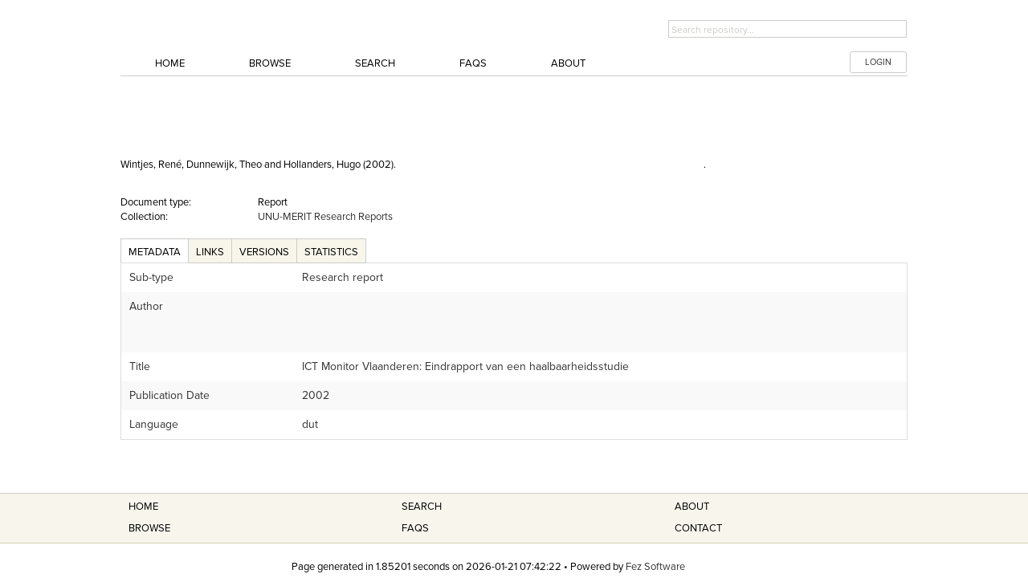

--- FILE ---
content_type: text/html; charset=UTF-8
request_url: https://collections.unu.edu/view/UNU:1268
body_size: 1885
content:
<!DOCTYPE html>
<html lang="en">
<head>
    <meta charset="utf-8">
    <meta name="viewport" content="width=device-width, initial-scale=1">
    <title></title>
    <style>
        body {
            font-family: "Arial";
        }
    </style>
    <script type="text/javascript">
    window.awsWafCookieDomainList = [];
    window.gokuProps = {
"key":"AQIDAHjcYu/GjX+QlghicBgQ/7bFaQZ+m5FKCMDnO+vTbNg96AFxWoERDa3q4ss9P5shLD5EAAAAfjB8BgkqhkiG9w0BBwagbzBtAgEAMGgGCSqGSIb3DQEHATAeBglghkgBZQMEAS4wEQQMzUzFG58WDsdIR2lvAgEQgDuwpqjubzaTL2xmCiV9Y804ocUXFau6EyVm/6kOhSLK9WP6DABKulzynVWrgotrJ77nOeB0lhZnLNlfvQ==",
          "iv":"CgAGAwdSRAAABGcs",
          "context":"Hj+pI/XcP07Pnqa9hOBo8DVwULCna6RtUT+RPAcJom64mnd6P3xplE7BLIunCIWyznoQTjgBPo/8iUJZpwZREYMIZs6dWMj88XtHDM8XjMgOKoF0o1LhMU9TQ2DgWa8/mXZOJoiba2cc3KtW+C+MNLB0g6rX3CgzBGIvSEcmqhnb+3LBEqsqLHcnr8d3kiLe9WMjqyNWXoTILzMPnqgw1zg9gLDzELY9495kq1hWd77dVKxX0zHqVAB9zgPUTHMj7i4C0rmBlx7ziihYRdkQSVDxTtR0Ng1dkUDwHPw82OQZ47MGqLTlh/hQNRtTXkNDNtzUCS+mLx9bZUggDS7GoY++ZQobaBn91ypdW5dY1wkyAbgCoRrZGgc5Ng=="
};
    </script>
    <script src="https://c4d231f44721.8eed29cf.ap-northeast-1.token.awswaf.com/c4d231f44721/9dfa34c22ebf/d4b96eff7fb4/challenge.js"></script>
</head>
<body>
    <div id="challenge-container"></div>
    <script type="text/javascript">
        AwsWafIntegration.saveReferrer();
        AwsWafIntegration.checkForceRefresh().then((forceRefresh) => {
            if (forceRefresh) {
                AwsWafIntegration.forceRefreshToken().then(() => {
                    window.location.reload(true);
                });
            } else {
                AwsWafIntegration.getToken().then(() => {
                    window.location.reload(true);
                });
            }
        });
    </script>
    <noscript>
        <h1>JavaScript is disabled</h1>
        In order to continue, we need to verify that you're not a robot.
        This requires JavaScript. Enable JavaScript and then reload the page.
    </noscript>
</body>
</html>

--- FILE ---
content_type: text/html; charset=UTF-8
request_url: https://collections.unu.edu/view/UNU:1268
body_size: 6191
content:
<!DOCTYPE html PUBLIC "-//W3C//DTD XHTML 1.0 Strict//EN"  "http://www.w3.org/TR/xhtml1/DTD/xhtml1-strict.dtd">

<html xmlns="http://www.w3.org/1999/xhtml" xml:lang="en" lang="en">
<head>
    <!-- added at the request of the OC -->
    <!-- Google Tag Manager -->
    <script>
        
        (function(w,d,s,l,i){w[l]=w[l]||[];w[l].push({'gtm.start':
            new Date().getTime(),event:'gtm.js'});var f=d.getElementsByTagName(s)[0],
        j=d.createElement(s),dl=l!='dataLayer'?'&l='+l:'';j.async=true;j.src=
        'https://www.googletagmanager.com/gtm.js?id='+i+dl;f.parentNode.insertBefore(j,f);
    })(window,document,'script','dataLayer','GTM-P8WCJ5Z');
        
    </script>
    <!-- End Google Tag Manager -->
<meta http-equiv="Content-Type" content="text/html; charset=UTF-8" />
<link rel="dns-prefetch" href="//s7.addthis.com">
<title>ICT Monitor Vlaanderen: Eindrapport van een haalbaarheidsstudie - UNU Collections</title>

<link rel="Bookmark" href="/favicon.ico" />
<link rel="search" type="application/opensearchdescription+xml" href="opensearch.xml.php" title="Search UNU Collections" />
<!-- <link rel="stylesheet" href="/css/dynamic_css.php" type="text/css" /> -->
<link rel="stylesheet" href="/css/unu/style.css" type="text/css" />
<link rel="stylesheet" href="/css/unu/globals.css" type="text/css" />
<link rel="stylesheet" href="/css/unu/typography.css" type="text/css" />
<link rel="stylesheet" href="/css/unu/grid.css" type="text/css" />
<link rel="stylesheet" href="/css/unu/ui.css" type="text/css" />
<link rel="stylesheet" href="/css/unu/forms.css" type="text/css" />
<link rel="stylesheet" href="/css/unu/orbit.css" type="text/css" />
<link rel="stylesheet" href="/css/unu/reveal.css" type="text/css" />
<link rel="stylesheet" href="/css/unu/select.css" type="text/css" />
<link rel="stylesheet" href="/css/unu/dynamic-app.dyn.css" type="text/css" />
<link rel="stylesheet" href="/css/unu/website.css" type="text/css" />
<link rel="stylesheet" href="/css/unu/dynamic-unu.dyn.css" type="text/css" />
<link rel="stylesheet" href="/css/unu/dynamic-mobile-grid.dyn.css" type="text/css" />

<script type="text/javascript" src="//use.typekit.net/sqi6gts.js"></script>
<script type="text/javascript">try{Typekit.load();}catch(e){}</script>

<script type="text/javascript" src="/js/jquery/modernizr.foundation.js"></script>
<script type="text/javascript" src="/js/jquery/jquery.min.js"></script>
<script type="text/javascript" src="/js/jquery/jquery.placeholder.min.js"></script>
<script type="text/javascript" src="/js/jquery/app.js"></script>
<script type="text/javascript" src="/js/jquery/jquery.tooltips.js"></script>
<script type="text/javascript">
    
    window.jsErrors = [];
    window.onerror = function(errorMessage) {
        window.jsErrors[window.jsErrors.length] = errorMessage;
    }
    
</script>

<script type="text/javascript">$(document).tooltips();</script>

<script type="text/javascript" src="/js/common.js"></script>
<script type="text/javascript" src="/js/dojo/dojo.js"></script>
<link rel="stylesheet" type="text/css" media="print" href="/css/print.css" />
<link rel="alternate" href="https://collections.unu.edu/oembed.php?url=https://collections.unu.edu/view/UNU:1268&amp;format=json" type="application/json+oembed" title="" />
<link rel="alternate" href="https://collections.unu.edu/oembed.php?url=https://collections.unu.edu/view/UNU:1268&amp;format=xml" type="application/xml+oembed" title="" />


<link rel="stylesheet" href="/css/autocomplete.css" type="text/css" />




	<script type="text/javascript">
	<!--
    			
	window.onload = function () {
	
			// do any other hacks requried by IE mostly
		
	
		// find any divs of class register_suggest and eval the code in them to setup their suggest widgets
		divs = document.getElementsByName('register_suggest');
		for (ii = 0; ii < divs.length; ii++) { // >
		  div = divs[ii];
		  if (div.className == 'register_suggest') {
			eval(div.innerHTML);
		  }
		}
	}


rel_url = '/';
cell_color = '#E5E5E5';
value_color = '#F6F6F6';


-->

</script>


	<!--[if IE 6]><link rel="stylesheet" href="/css/ie6bugs.css" media="screen" type="text/css" /><![endif]-->
	<!--[if IE 7]><link rel="stylesheet" href="/css/ie7bugs.css" media="screen" type="text/css" /><![endif]-->
	<!--[if IE 8]><link rel="stylesheet" href="/css/ie8bugs.css" media="screen" type="text/css" /><![endif]-->



    <!-- Hotjar Tracking Code for https://collections.unu.edu -->
    <script>
        
        (function(h,o,t,j,a,r){
            h.hj=h.hj||function(){(h.hj.q=h.hj.q||[]).push(arguments)};
            h._hjSettings={hjid:1454583,hjsv:6};
            a=o.getElementsByTagName('head')[0];
            r=o.createElement('script');r.async=1;
            r.src=t+h._hjSettings.hjid+j+h._hjSettings.hjsv;
            a.appendChild(r);
        })(window,document,'https://static.hotjar.com/c/hotjar-','.js?sv=');
        
    </script>

    <!-- End of Hotjar Tracking Code -->
</head><!DOCTYPE html PUBLIC "-//W3C//DTD XHTML 1.0 Strict//EN"  "http://www.w3.org/TR/xhtml1/DTD/xhtml1-strict.dtd">

<html xmlns="http://www.w3.org/1999/xhtml" xml:lang="en" lang="en">
<head>
    <!-- added at the request of the OC -->
    <!-- Google Tag Manager -->
    <script>
        
        (function(w,d,s,l,i){w[l]=w[l]||[];w[l].push({'gtm.start':
            new Date().getTime(),event:'gtm.js'});var f=d.getElementsByTagName(s)[0],
        j=d.createElement(s),dl=l!='dataLayer'?'&l='+l:'';j.async=true;j.src=
        'https://www.googletagmanager.com/gtm.js?id='+i+dl;f.parentNode.insertBefore(j,f);
    })(window,document,'script','dataLayer','GTM-P8WCJ5Z');
        
    </script>
    <!-- End Google Tag Manager -->
<meta http-equiv="Content-Type" content="text/html; charset=UTF-8" />
<link rel="dns-prefetch" href="//s7.addthis.com">
<title>ICT Monitor Vlaanderen: Eindrapport van een haalbaarheidsstudie - UNU Collections</title>

<link rel="Bookmark" href="/favicon.ico" />
<link rel="search" type="application/opensearchdescription+xml" href="opensearch.xml.php" title="Search UNU Collections" />
<!-- <link rel="stylesheet" href="/css/dynamic_css.php" type="text/css" /> -->
<link rel="stylesheet" href="/css/unu/style.css" type="text/css" />
<link rel="stylesheet" href="/css/unu/globals.css" type="text/css" />
<link rel="stylesheet" href="/css/unu/typography.css" type="text/css" />
<link rel="stylesheet" href="/css/unu/grid.css" type="text/css" />
<link rel="stylesheet" href="/css/unu/ui.css" type="text/css" />
<link rel="stylesheet" href="/css/unu/forms.css" type="text/css" />
<link rel="stylesheet" href="/css/unu/orbit.css" type="text/css" />
<link rel="stylesheet" href="/css/unu/reveal.css" type="text/css" />
<link rel="stylesheet" href="/css/unu/select.css" type="text/css" />
<link rel="stylesheet" href="/css/unu/dynamic-app.dyn.css" type="text/css" />
<link rel="stylesheet" href="/css/unu/website.css" type="text/css" />
<link rel="stylesheet" href="/css/unu/dynamic-unu.dyn.css" type="text/css" />
<link rel="stylesheet" href="/css/unu/dynamic-mobile-grid.dyn.css" type="text/css" />

<script type="text/javascript" src="//use.typekit.net/sqi6gts.js"></script>
<script type="text/javascript">try{Typekit.load();}catch(e){}</script>

<script type="text/javascript" src="/js/jquery/modernizr.foundation.js"></script>
<script type="text/javascript" src="/js/jquery/jquery.min.js"></script>
<script type="text/javascript" src="/js/jquery/jquery.placeholder.min.js"></script>
<script type="text/javascript" src="/js/jquery/app.js"></script>
<script type="text/javascript" src="/js/jquery/jquery.tooltips.js"></script>
<script type="text/javascript">
    
    window.jsErrors = [];
    window.onerror = function(errorMessage) {
        window.jsErrors[window.jsErrors.length] = errorMessage;
    }
    
</script>

<script type="text/javascript">$(document).tooltips();</script>

<script type="text/javascript" src="/js/common.js"></script>
<script type="text/javascript" src="/js/dojo/dojo.js"></script>
<link rel="stylesheet" type="text/css" media="print" href="/css/print.css" />
<link rel="alternate" href="https://collections.unu.edu/oembed.php?url=https://collections.unu.edu/view/UNU:1268&amp;format=json" type="application/json+oembed" title="ICT Monitor Vlaanderen: Eindrapport van een haalbaarheidsstudie" />
<link rel="alternate" href="https://collections.unu.edu/oembed.php?url=https://collections.unu.edu/view/UNU:1268&amp;format=xml" type="application/xml+oembed" title="ICT Monitor Vlaanderen: Eindrapport van een haalbaarheidsstudie" />


<link rel="stylesheet" href="/css/autocomplete.css" type="text/css" />



<link rel="schema.DC" href="http://purl.org/DC/elements/1.0/" />
<meta name="DC.Identifier" scheme="URI" content="https://collections.unu.edu/view/UNU:1268" />
<meta name="DC.Title" content="ICT Monitor Vlaanderen: Eindrapport van een haalbaarheidsstudie" />
<meta name="citation_title" content="ICT Monitor Vlaanderen: Eindrapport van een haalbaarheidsstudie" />
<meta name="DC.Creator" content="Wintjes, René" />
<meta name="DC.Creator" content="Dunnewijk, Theo" />
<meta name="DC.Creator" content="Hollanders, Hugo" />
<meta name="citation_authors" content="Wintjes, René; Dunnewijk, Theo; Hollanders, Hugo" />
<meta name="DC.Date" content="2002" />
<meta name="citation_date" content="2002" />
<meta name="DC.Issued" content="2002" />
<meta name="citation_publication_date" content="2002" />
<meta name="citation_language" content="dut" />

	<script type="text/javascript">
	<!--
    			
	window.onload = function () {
	
			// do any other hacks requried by IE mostly
		
	
		// find any divs of class register_suggest and eval the code in them to setup their suggest widgets
		divs = document.getElementsByName('register_suggest');
		for (ii = 0; ii < divs.length; ii++) { // >
		  div = divs[ii];
		  if (div.className == 'register_suggest') {
			eval(div.innerHTML);
		  }
		}
	}


rel_url = '/';
cell_color = '#E5E5E5';
value_color = '#F6F6F6';


-->

</script>


	<!--[if IE 6]><link rel="stylesheet" href="/css/ie6bugs.css" media="screen" type="text/css" /><![endif]-->
	<!--[if IE 7]><link rel="stylesheet" href="/css/ie7bugs.css" media="screen" type="text/css" /><![endif]-->
	<!--[if IE 8]><link rel="stylesheet" href="/css/ie8bugs.css" media="screen" type="text/css" /><![endif]-->



    <!-- Hotjar Tracking Code for https://collections.unu.edu -->
    <script>
        
        (function(h,o,t,j,a,r){
            h.hj=h.hj||function(){(h.hj.q=h.hj.q||[]).push(arguments)};
            h._hjSettings={hjid:1454583,hjsv:6};
            a=o.getElementsByTagName('head')[0];
            r=o.createElement('script');r.async=1;
            r.src=t+h._hjSettings.hjid+j+h._hjSettings.hjsv;
            a.appendChild(r);
        })(window,document,'https://static.hotjar.com/c/hotjar-','.js?sv=');
        
    </script>

    <!-- End of Hotjar Tracking Code -->
</head><body id="bodyElement">
<!-- added by request of the OC --> 
<!-- Google Tag Manager (noscript) -->
<noscript><iframe src="https://www.googletagmanager.com/ns.html?id=GTM-P8WCJ5Z"
                  height="0" width="0" style="display:none;visibility:hidden"></iframe></noscript>
<!-- End Google Tag Manager (noscript) -->

    <!--START: For Accessibility -->
    <!-- <p><a href="#title" class="skip" accesskey="2">skip nav</a></p> -->
    <!--END: For Accessibility -->

    <!--START: Header -->
<div class="container">
    <div id="header" class="row">
        <div id="eight columns header-inner">
<!--
            <div class="row">
                <div class="eight phone-four columns unu-header-logo">
                    <h2><a href="http://unu.edu" class="frameblock"><span>UNU Publications Repository</span></a></h2>
                </div>

                <div class="four columns hide-on-phones pad-t-20">
                    <form id="searchbox" method="get" action="/list/" class="pad-t-5">

                        
                        <input id="search-entry" type="text" class="s expand input-text" name="search_keys[0]" placeholder="Search repository..." value="" onfocus="if (this.value == 'Search repository...') {this.value = '';}" onblur="if (this.value == '') {this.value = 'Search repository...';}" tabindex="1" >
                        
                        <input type="hidden" name="cat" value="quick_filter" />
                        <input type="hidden" name="sort_by" value="searchKey0" />
                    </form>
                </div>

            </div>
-->
            <div class="row">
                <div class="eight phone-four columns">
                   <!-- <h2><a href="/">UNU Collections</a></h2>-->

                    <a href="/"><img src="/images/header_logo.png" width="" height="" style="margin-top: 15px;margin-bottom: 10px;"/></a>

                </div>
            <!--
            <div id="mininav" class="four columns">
                <dl class="sub-nav">
                    <dt>Links:</dt>
                    <dd><a href="http://link1.com/" accesskey="3">Offsite&nbsp;Link&nbsp;1</a></dd>
                    <dd><a href="http://link2.com/" accesskey="4">Offsite&nbsp;Link&nbsp;2</a></dd>
                    <dd><a href="http://link3.com/" accesskey="5">Offsite&nbsp;Link&nbsp;3</a></dd>
                </dl>
            </div> -->
                <div class="four columns hide-on-phones pad-t-20">
                    <form id="searchbox" method="get" action="/list/" class="pad-t-5">
                        <!-- <label for="search-entry">Search Entry</label> -->
                        
                        <input id="search-entry" type="text" class="s expand input-text" name="search_keys[0]" placeholder="Search repository..." value="" onfocus="if (this.value == 'Search repository...') {this.value = '';}" onblur="if (this.value == '') {this.value = 'Search repository...';}" tabindex="1" >
                        <!--<input id="search-entry" size="15" type="text" value="Search repository..." class="s" onfocus="if (this.value == 'Search repository...') {this.value = '';}" onblur="if (this.value == '') {this.value = 'Search repository...';}" tabindex="1" /> -->
                        
                        <!--<input name="submit" value="" class="submit" title="Search UQ" type="submit" /> -->
                        <input type="hidden" name="cat" value="quick_filter" />
                        <input type="hidden" name="sort_by" value="searchKey0" />
                    </form>
                </div>
            </div>
            <!--
            <div id="search">
                <form id="searchbox" method="get" action="/list/">
                    <fieldset>
                        <label for="search-entry">Search Entry</label>
                        
                            <input id="search-entry" size="15" type="text" value="Search repository..." name="search_keys[0]" class="s" onfocus="if (this.value == 'Search repository...') {this.value = '';}" onblur="if (this.value == '') {this.value = 'Search repository...';}" tabindex="1" />
                        
                        <input name="submit" value="" class="submit" title="Search UQ" type="submit" />
                        <input type="hidden" name="cat" value="quick_filter" />
                        <input type="hidden" name="sort_by" value="searchKey0" />
                    </fieldset>
                </form>
            </div>

            <div class="clear">&nbsp;</div>
-->
            <!--
                            <div id="logged-in">
                                        <a href="/login.php?url=L3ZpZXcvVU5VOjEyNjg=" class="login-btn"><span class="login-btn-text">LOGIN</span><span class="login-btn-right"></span></a>
                    
                                        <span class="logged-in-msg">UQ Staff and Students only</span>
                </div>
            			
            -->
        </div>
    </div>

    <div id="topnav" class="row">
        <div id="topnav-inner" class="columns twelve">
            <ul id="menu-main-menu" class="nav-bar">
                <li>
                    <a href="/">Home</a>

                </li>
                <li><a href="/list/">Browse</a></li>
                <li><a href="/adv_search.php">Search</a></li>
                <li><a title="Browse the Frequently Asked Questions section" href="/faq">FAQs</a></li>
                <li><a href="/about">About</a></li>

                                    <!--<div id="logged-in"> -->
                                        <li><a href="/login.php?url=L3ZpZXcvVU5VOjEyNjg=" class="login-btn small radius white button">LOGIN</a></li>

                    <!--                    <span class="logged-in-msg red round label">UNU Staff and Students only</span> -->
                </div>
                
            </ul>
        </div>
    </div>
</div>

    <!--END: Header -->

    <div id="content-holder" class="container">

        <div id="content" class="row content-restrict">

            <div id="flash_message_div" class="flash_message columns twelve" style="display:none;"></div>

<script type="text/javascript">
  <!--
  function setCurrentCollection() {
	var features = 'width=420,height=200,top=30,left=30,resizable=no,scrollbars=yes,toolbar=no,location=no,menubar=no,status=no';
	var projWin = window.open('', '_active_collection', features);
	projWin.focus();
	return true;
  }
  
  var basic_element = getPageElement('basic_filter_form' + '1');
  if (basic_element != null && !isElementVisible(basic_element)) {
	toggleVisibility('basic_filter_form');
  }
  -->
</script>



  	  
<script type="text/javascript" src="/js/view_page.php"></script>
<script type="text/javascript">
<!--
var rel_url = '/';
var image_preview_loading = 0;
var image_preview_current_id = '';


// get an image and put it in the preview image
function loadPreview(pid,datastreamID, alt, origami)
{
    if (image_preview_loading > 0) {
        return;
    }

    if (datastreamID.substring(0, 7) == 'stream_') {
        document.getElementById('datastream_preview_td').width = 450;
        document.getElementById('datastream_preview_frame').innerHTML='<iframe frameborder="no" width="100%" height="400" src="'+rel_url+'eserv/'+pid+'/'+datastreamID+'?wrapper=no"></iframe>';
    } else {
		datastreamID = str_replace(datastreamID, '.tiff', '.jpg');
		datastreamID = str_replace(datastreamID, '.tif', '.jpg');
		datastreamID = str_replace(datastreamID, '.gif', '.jpg');
		datastreamID = str_replace(datastreamID, '.eps', '.jpg');
		datastreamID = str_replace(datastreamID, '.png', '.jpg');
		datastreamID = str_replace(datastreamID, '.bmp', '.jpg');
		datastreamID = str_replace(datastreamID, '.BMP', '.jpg');
		datastreamID = str_replace(datastreamID, '.JPG', '.jpg');

        window.open(rel_url+'eserv/'+pid+'/web_'+datastreamID+'');
        return;
    }
}


-->
</script>
<input type="hidden" name="cat" value="assign" />

<div class="container mar-b-15 mar-t-15">
    <div class="row" style="height: 10px"></div>
    <div class="row">
        <div class="columns eleven">
            <h1>ICT Monitor Vlaanderen: Eindrapport van een haalbaarheidsstudie</h1>
        </div>

        <div class="columns one">
                        </div>


    </div>
        <div class="row">

        <div style="padding-bottom: 10px;">Wintjes, René, Dunnewijk, Theo and Hollanders, Hugo (2002). <i>ICT Monitor Vlaanderen: Eindrapport van een haalbaarheidsstudie</i>.  </div>
    </div>
        <div class="row">
        <div class=" columns eleven">
                <!--   AddThis Button BEGIN-->
                       <span class="addthis_toolbox addthis_default_style">
           <a class="addthis_button_mendeley addthis_20x20_style"></a>
           <a class="addthis_button_researchgate addthis_20x20_style"></a>
           <a style="width:80px !important;"class="addthis_button_tweet"></a>
           <a  class="addthis_button_linkedin addthis_20x20_style"></a>
           <a class="addthis_button_facebook_like" fb:like:layout="button_count"></a>
           <a class="addthis_button_email addthis_20x20_style"></a>
           <a class="addthis_button_print addthis_20x20_style"></a>
           <a class="addthis_counter addthis_pill_style"></a>
                  </span>
        <script type="text/javascript" src="//s7.addthis.com/js/300/addthis_widget.js#pubid=ra-52aac2f914a26a2b"></script>
        <!-- AddThis Button END -->
                </div>
    </div>

          

        <br />
    <div id="viewInfoBox">
     <div class="row">
        <div class="columns two">
                    Document type:
            </div>
            <div class="columns three">
                    Report
            </div>
    </div>
            
                        
                        <div class="row">
                <div class="columns two">
                    Collection:
                </div>
                <div class="columns three">
                                        <a href="/collection/UNU:1219">UNU-MERIT Research Reports</a><br />
                                    </div>
                </div>
            
                        <!--sectionnextprevstart-->
                        <!--sectionnextprevend-->
            

    </div>
                </br>

    <dl class="tabs mar-b-0" style="border-bottom: 0px; width:100%" >
            <dd>
                <a href="#viewMetadata" class="active">Metadata</a>
            </dd>
                            <dd>
                <a href="#relatedLinks">Links</a>
            </dd>
                                    <dd>
                <a href="#canViewVersions">Versions</a>
            </dd>
                        <dd>
            <a href="#stats">Statistics</a>
        </dd>
    </dl>

    <ul class="tabs-content">
    

                <li id="relatedLinksTab">
        <table id="related-links" style="width: 100%">
            <tr>
                <td class="default_white" colspan="5" style=""><b>Related Links</b></td>
            </tr>
            <tr style="">
                <td colspan="2" style="">Link</td>
                <td colspan="3" style="">Description</td>
            </tr>
                        
            <tr>
                <td colspan="1">
                    <img src="/images/text_html.png" alt="" />
                </td>
                <td colspan="1">
                    <a href="http://www.iwt.be/publicatie/39-ict-monitor-vlaanderen-eindrapport-van-een-haalbaarheidsstudie" onclick="javascript:window.open('http://www.iwt.be/publicatie/39-ict-monitor-vlaanderen-eindrapport-van-een-haalbaarheidsstudie'); return false;">http://www.iwt.be/publicatie/39-ict-monitor-vlaanderen-eindrapport-van-een-ha...</a>
                                    </td>
                <td colspan="3" style="">Hyperlink &nbsp;</td>
            </tr>

                </table>
        </li>
            
        
<li class="active" id="viewMetadataTab">
<table id="view-metadata" style="width:100%">
																																																																																																																																																																																																																																																																																																																																																																																																																																																																																																																																																																																																																																																																																			<tr>
						<td>Sub-type
													</td>
						<td>
															Research report
													</td>
					</tr>
																																												<tr>
						<td>Author
													</td>
						<td>
							                                    <a title='Browse by Author ID for Wintjes, René' class='view_link' href='http://collections.unu.edu/list/author_id/307/'>Wintjes, René</a><br /> <a title='Browse by Author ID for Dunnewijk, Theo' class='view_link' href='http://collections.unu.edu/list/author_id/12/'>Dunnewijk, Theo</a><br /> <a title='Browse by Author ID for Hollanders, Hugo' class='view_link' href='http://collections.unu.edu/list/author_id/472/'>Hollanders, Hugo</a>
                            						</td>
					</tr>
																																												<tr>
						<td>Title
													</td>
						<td>
															ICT Monitor Vlaanderen: Eindrapport van een haalbaarheidsstudie
													</td>
					</tr>
																																																										<tr>
						<td>Publication Date
													</td>
						<td>
															2002
													</td>
					</tr>
																																																																								<tr>
						<td>Language
													</td>
						<td>
							                                    dut
                            						</td>
					</tr>
																																																																																																																																																																																																																																																																										</table>
</li>
    
    
    <!-- add link resolver button only for specific doc types; rft.genre will always exist for these doc types -->
            
    <div class="row"></div>


    
                <li id="canViewVersionsTab">
        <form id="viewversionform" action="/view/UNU:1268" method="post">
            <table style="width:100%">
                <tr>
                    <td class="default_white" colspan="5" style=""><b>Versions</b></td>
                </tr>
                <tr style="">
                    <td colspan="2">Version</td>
                    <td colspan="3">Filter Type</td>
                </tr>
                <tr>
                    <td colspan="2" style="">
                        <select name="version_date">
                                                                                                <option value="2013-12-13T06:12:47.947Z"
                                    >Fri, 13 Dec 2013, 15:12:47 JST</option>
                                                                                                                                <option value="2013-12-13T06:16:11.990Z"
                                    >Fri, 13 Dec 2013, 15:16:11 JST</option>
                                                                                                                                <option value="2013-12-13T06:50:45.593Z"
                                    >Fri, 13 Dec 2013, 15:50:45 JST</option>
                                                                                                                                <option value=""
                                     selected="selected">Tue, 24 Mar 2015, 23:18:06 JST</option>
                                                                                    </select>
                        <input type="submit" class="button radius small white" value="View Version" />
                    </td>
                    <td colspan="3" style="">
                        <select name="version_view_type">
                            <option value="FILTERED">Filtered</option>
                            <option value="FULL">Full</option>
                        </select>
                        <input type="submit" class="button radius small white" name="fullVersionList" value="Change" />
                    </td>
                </tr>
            </table>
        </form>
        </li>
    
                <li id="statsTab">
        <tr>
            <td colspan="5">
                <table id="view_stats"  style="width: 100%">
                    <tr>
                         <td class="default_white" colspan="5" style=""><b>Citation counts</b></td>
                    </tr>
                                        <tr>
                        <td colspan="5">
                                                                                                                                            <img src="/images/favicon_googlescholar.png" style="vertial-align: text-top;" alt="Google Scholar" title="Google Scholar " />
                            <a href='http://scholar.google.com/scholar?q=intitle:"ICT Monitor Vlaanderen: Eindrapport van een haalbaarheidsstudie"'> Search Google Scholar</a>
                                                    </td>
                    </tr>
                                                                        <tr>
                    <td colspan="2">Access Statistics:</td>
                    <td colspan="3"><!--fez:statsAbs-->943<!--/fez:statsAbs--> Abstract Views &nbsp;-&nbsp;
                        <a href="/stat_details.php?action=show_detail&amp;pid=UNU:1268">Detailed Statistics</a>
                    </td>
                </tr>
                                <tr>
                    <td colspan="2">Created:</td>
                    <td colspan="3">Fri, 13 Dec 2013, 15:16:11 JST
                                                                    </td>
                </tr>
                
            </table>
        </td>
    </tr>
    </li>

</ul>
</td>
</tr>
</table>
</td>
</tr>

</table>  </div>
</div>
	</div>

</div>

<footer>
<div id="footer" class="container">
	<div class="wrapper" class="row">
		
        </div>
    </div>
    <div class="container">
        <div class="row">
            <div class="columns four">
                <ul>
                    <li class="pad-1-0"><a href="/">Home</a></li>
                    <li class="pad-1-0"><a href="/list">Browse</a></li>
                </ul>
            </div>
            <div class="columns four">
                <ul>
                    <li class="pad-1-0"><a href="/adv_search.php">Search</a></li>
                    <li class="pad-1-0"><a href="/faq">FAQS</a></li>
                </ul>
            </div>
            <div class="columns four">
                <ul>
                    <li class="pad-1-0"><a href="/about">About</a></li>
                    <li class="pad-1-0"><a href="http://unu.edu/about/contact-us#overview">Contact</a></li>
                </ul>
            </div>
        </div>
    </div>
        <div class="border-bottom-solid border-top-solid bg-white">
            <div class="container">
                <div class="row" style="height: 20px;"></div>
                <div class="row">
		            <div id="powered-by" class="columns seven centered">
                        Page generated in <!--fez:totaltime-->1.85201<!--/fez:totaltime--> seconds  on 2026-01-21 07:42:22
                        &bull; Powered by <a title="Fez website" href="http://fez.library.uq.edu.au/" onclick="javascript:window.open('http://fez.library.uq.edu.au/'); return false;">Fez Software</a>

		            </div>
                </div>
                <div class="row" style="height: 20px;"></div>
	        </div>
        </div>
    <div class="container"><div class="row">
        <div class="columns four">
            <a href="http://unu.edu"><p class="logo pad-t-15 pad-b-15"></p></a>
            <p class="text">5–53–70 Jingumae,<br>Shibuya-ku, Tokyo 150-8925<br>Japan</p>
            <p class="text">Tel: +81 3 5467 1212<br>Fax: +81 3 3499 2828</p>
            <p class="text"><a href="http://digital.unu.edu">Designed and Developed<br> by the UNU Office of Communications</a></p>
        </div>
        <div class=" columns seven mar-t-10 mar-b-10 pad-footer-linksX mainmenu">
            <!-- PRESERVED_START //-->
            <a href="http://unu.edu/about/contact-us#overview">CONTACT US</a>
            <a href="http://unu.edu/privacy">PRIVACY STATEMENT</a>
            <a href="http://unu.edu/terms-of-use">TERMS OF USE</a>
            <a href="/faq#q10">COPYRIGHT</a><span class="end">&nbsp;</span>
            <!-- PRESERVED_END //-->
         </div>
        </div>
    </div>
   <!-- <div class="container">
        <div class="row">
            <div class="columns six">
                Page generated in <!--fez:totaltime1.85201<!--/fez:totaltime--> <!--seconds  on 2026-01-21 07:42:22
            </div>
        </div>1
    </div>-->

</footer><script src="/js/post_load.js" type="text/javascript"></script>
</body>
</html>